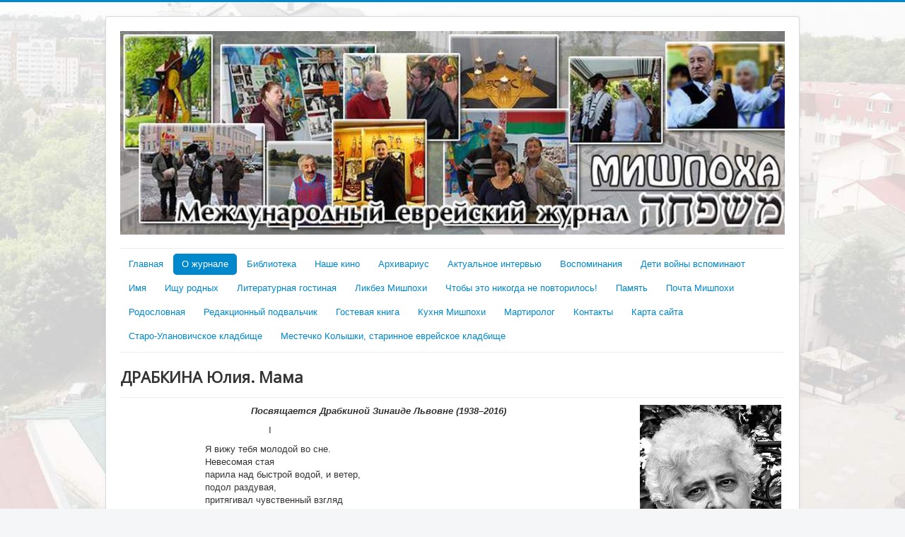

--- FILE ---
content_type: text/html; charset=utf-8
request_url: http://mishpoha.org/o-zhurnale/zhurnal-mishpokha-38-2018/466-drabkina-yuliya-mama
body_size: 15766
content:
<!DOCTYPE html>
<html lang="ru-ru" dir="ltr">
<head>
	<meta name="viewport" content="width=device-width, initial-scale=1.0" />
	<meta charset="utf-8" />
	<base href="http://mishpoha.org/o-zhurnale/zhurnal-mishpokha-38-2018/466-drabkina-yuliya-mama" />
	<meta name="keywords" content="Мама" />
	<meta name="rights" content="Журнал МИШПОХА." />
	<meta name="author" content="ДРАБКИНА Юлия" />
	<meta name="description" content="ДРАБКИНА Юлия. Мама" />
	<meta name="generator" content="Joomla! - Open Source Content Management" />
	<title>ДРАБКИНА Юлия. Мама</title>
	<link href="/templates/protostar/favicon.ico" rel="shortcut icon" type="image/vnd.microsoft.icon" />
	<link href="/components/com_jcomments/tpl/default/style.css?v=3002" rel="stylesheet" />
	<link href="/media/plg_content_mavikthumbnails/highslide/highslide.css" rel="stylesheet" />
	<link href="/templates/protostar/css/template.css?c10c5681e137f7c132e54664c7f603bf" rel="stylesheet" />
	<link href="https://fonts.googleapis.com/css?family=Open+Sans" rel="stylesheet" />
	<link href="http://mishpoha.org/modules/mod_bt_contentslider/tmpl/css/btcontentslider.css" rel="stylesheet" />
	<style>
a.thumbnail {display: inline-block; zoom: 1; *display: inline;}
	h1, h2, h3, h4, h5, h6, .site-title {
		font-family: 'Open Sans', sans-serif;
	}
	body.site {
		border-top: 3px solid #0088cc;
		background-color: #f4f6f7;
	}
	a {
		color: #0088cc;
	}
	.nav-list > .active > a,
	.nav-list > .active > a:hover,
	.dropdown-menu li > a:hover,
	.dropdown-menu .active > a,
	.dropdown-menu .active > a:hover,
	.nav-pills > .active > a,
	.nav-pills > .active > a:hover,
	.btn-primary {
		background: #0088cc;
	}#btcontentslider125 .bt_handles{top: 13px !important;right: 5px !important}
		@media screen and (max-width: 480px){.bt-cs .bt-row{width:100%!important;}}
	</style>
	<script src="/media/plg_content_mavikthumbnails/highslide/highslide-with-gallery.packed.js"></script>
	<script src="/media/jui/js/jquery.min.js?c10c5681e137f7c132e54664c7f603bf"></script>
	<script src="/media/jui/js/jquery-noconflict.js?c10c5681e137f7c132e54664c7f603bf"></script>
	<script src="/media/jui/js/jquery-migrate.min.js?c10c5681e137f7c132e54664c7f603bf"></script>
	<script src="/media/jui/js/bootstrap.min.js?c10c5681e137f7c132e54664c7f603bf"></script>
	<script src="/media/system/js/caption.js?c10c5681e137f7c132e54664c7f603bf"></script>
	<script src="/templates/protostar/js/template.js?c10c5681e137f7c132e54664c7f603bf"></script>
	<!--[if lt IE 9]><script src="/media/jui/js/html5.js?c10c5681e137f7c132e54664c7f603bf"></script><![endif]-->
	<script src="http://mishpoha.org/modules/mod_bt_contentslider/tmpl/js/slides.js"></script>
	<script src="http://mishpoha.org/modules/mod_bt_contentslider/tmpl/js/default.js"></script>
	<script src="http://mishpoha.org/modules/mod_bt_contentslider/tmpl/js/jquery.easing.1.3.js"></script>
	<script>

           hs.graphicsDir = "/media/plg_content_mavikthumbnails/highslide/graphics/";
            hs.align = "center";
            hs.outlineType = "rounded-white";
            hs.numberPosition = "caption";
            hs.dimmingOpacity = 0.75;
            hs.showCredits = false;
            hs.transitions = ["expand", "crossfade"];
        
            hs.addSlideshow({
               slideshowGroup: "com_content_article_466",
               interval: 3000,
               repeat: false,
               useControls: true,
               fixedControls: true,
               overlayOptions: {
                  opacity: .6,
                  position: "midle center",
                  hideOnMouseOut: true
               },
               thumbstrip: {
                   position: "bottom center",
		   mode: "horizontal",
		   relativeTo: "viewport"
               }
            });
        jQuery(function($){ initTooltips(); $("body").on("subform-row-add", initTooltips); function initTooltips (event, container) { container = container || document;$(container).find(".hasTooltip").tooltip({"html": true,"container": "body"});} });jQuery(window).on('load',  function() {
				new JCaption('img.caption');
			});
	</script>
	<meta property="og:image" content="http://mishpoha.org/images/thumbnails/images/n38/3804-01-200-fill-200x200.jpg" />

      
<!-- Google tag (gtag.js) -->
<script async src="https://www.googletagmanager.com/gtag/js?id=G-P31M7GXT4L"></script>
<script>
  window.dataLayer = window.dataLayer || [];
  function gtag(){dataLayer.push(arguments);}
  gtag('js', new Date());

  gtag('config', 'G-P31M7GXT4L');
</script>      
      
</head>
<body class="site com_content view-article no-layout no-task itemid-228">
	<!-- Body -->
	<div class="body" id="top">
		<div class="container">
			<!-- Header -->
			<header class="header" role="banner">
				<div class="header-inner clearfix">
					<a class="brand pull-left" href="/">
						<span class="site-title" title=" "> </span>											</a>
					<div class="header-search pull-right">
						

<div class="custom"  >
	<!-- Yandex.Metrika counter -->
<script type="text/javascript">
    (function(m,e,t,r,i,k,a){
        m[i]=m[i]||function(){(m[i].a=m[i].a||[]).push(arguments)};
        m[i].l=1*new Date();
        for (var j = 0; j < document.scripts.length; j++) {if (document.scripts[j].src === r) { return; }}
        k=e.createElement(t),a=e.getElementsByTagName(t)[0],k.async=1,k.src=r,a.parentNode.insertBefore(k,a)
    })(window, document,'script','https://mc.yandex.ru/metrika/tag.js', 'ym');

    ym(3549130, 'init', {clickmap:true, ecommerce:"dataLayer", accurateTrackBounce:true, trackLinks:true});
</script>
<noscript><div><img src="https://mc.yandex.ru/watch/3549130" style="position:absolute; left:-9999px;" alt="" /></div></noscript>
<!-- /Yandex.Metrika counter --></div>


<div class="custom"  >
	<p><img style="display: block; margin-left: auto; margin-right: auto;" src="/images/top.jpg" alt="" align="middle" /></p></div>


<div class="custom"  >
	<!-- Pixel VK (01) -->
<script type="text/javascript">!function(){var t=document.createElement("script");t.type="text/javascript",t.async=!0,t.src="https://vk.com/js/api/openapi.js?168",t.onload=function(){VK.Retargeting.Init("VK-RTRG-750402-6ontW"),VK.Retargeting.Hit()},document.head.appendChild(t)}();</script><noscript><img src="https://vk.com/rtrg?p=VK-RTRG-750402-6ontW" style="position:fixed; left:-999px;" alt=""/></noscript></div>

					</div>
				</div>
			</header>
							<nav class="navigation" role="navigation">
					<div class="navbar pull-left">
						<a class="btn btn-navbar collapsed" data-toggle="collapse" data-target=".nav-collapse">
							<span class="element-invisible">Включить/выключить навигацию</span>
							<span class="icon-bar"></span>
							<span class="icon-bar"></span>
							<span class="icon-bar"></span>
						</a>
					</div>
					<div class="nav-collapse">
						<ul class="nav menu nav-pills mod-list">
<li class="item-101 default"><a href="/" >Главная</a></li><li class="item-103 active deeper parent"><a href="/o-zhurnale" >О журнале</a><ul class="nav-child unstyled small"><li class="item-104"><a href="/o-zhurnale/istoriya-zhurnala" >История журнала</a></li><li class="item-145"><a href="/o-zhurnale/bankovskie-rekvizity" >Банковские реквизиты</a></li><li class="item-167"><a href="/o-zhurnale/trete-desyatiletie-zhurnala" >Третье десятилетие журнала</a></li><li class="item-307"><a href="/o-zhurnale/zhurnal-mishpokha-48-2025" >Журнал Мишпоха №48-2025</a></li><li class="item-305"><a href="/o-zhurnale/zhurnal-mishpokha-47-2024" >Журнал Мишпоха №47-2024</a></li><li class="item-304"><a href="/o-zhurnale/zhurnal-mishpokha-46-2024" >Журнал Мишпоха №46-2024</a></li><li class="item-303"><a href="/o-zhurnale/zhurnal-mishpokha-45-2023" >Журнал Мишпоха №45-2023</a></li><li class="item-300"><a href="/o-zhurnale/zhurnal-mishpokha-44-2023" >Журнал Мишпоха №44-2023</a></li><li class="item-285"><a href="/o-zhurnale/zhurnal-mishpokha-43-2022" >Журнал Мишпоха №43-2022</a></li><li class="item-278"><a href="/o-zhurnale/zhurnal-mishpokha-42-2021" >Журнал Мишпоха №42-2021</a></li><li class="item-257"><a href="/o-zhurnale/zhurnal-mishpokha-41-2020" >Журнал Мишпоха №41-2020</a></li><li class="item-255"><a href="/o-zhurnale/zhurnal-mishpokha-40-2019" >Журнал Мишпоха №40-2019</a></li><li class="item-242"><a href="/o-zhurnale/zhurnal-mishpokha-39-2019" >Журнал Мишпоха №39-2019</a></li><li class="item-228 current active"><a href="/o-zhurnale/zhurnal-mishpokha-38-2018" >Журнал Мишпоха №38-2018</a></li><li class="item-222"><a href="/o-zhurnale/zhurnal-mishpokha-37-2017" >Журнал Мишпоха №37-2017</a></li><li class="item-210"><a href="/o-zhurnale/zhurnal-mishpoha-n36-2017" >Журнал Мишпоха №36-2017</a></li></ul></li><li class="item-105 deeper parent"><a href="/biblioteka" >Библиотека</a><ul class="nav-child unstyled small"><li class="item-120 deeper parent"><a href="/biblioteka/seriya-moe-mestechko" >Серия &quot;Мое местечко&quot;</a><ul class="nav-child unstyled small"><li class="item-306"><a href="/biblioteka/seriya-moe-mestechko/puteshestvie-vo-vremeni-i-prostranstve" >Путешествие во времени и пространстве</a></li><li class="item-121"><a href="/biblioteka/seriya-moe-mestechko/vremya-sobirat-kamni" >Время собирать камни</a></li><li class="item-260"><a href="/biblioteka/seriya-moe-mestechko/otkuda-est-poshli-kolyshki" >Откуда есть пошли Колышки</a></li><li class="item-261"><a href="/biblioteka/seriya-moe-mestechko/sledy-na-zemle" >Следы на земле</a></li><li class="item-284"><a href="/biblioteka/seriya-moe-mestechko/na-kachelyakh-vremeni" >На качелях времени</a></li><li class="item-279"><a href="/biblioteka/seriya-moe-mestechko/mestechko-marka-shagala" >Местечко Марка Шагала</a></li><li class="item-281"><a href="/biblioteka/seriya-moe-mestechko/poslednij-svidetel" >Последний свидетель</a></li><li class="item-280"><a href="/biblioteka/seriya-moe-mestechko/na-perekrestke-stoletij" >На перекрестке столетий</a></li><li class="item-262"><a href="/biblioteka/seriya-moe-mestechko/unesennye-vekom" >Унесенные веком</a></li><li class="item-282"><a href="/biblioteka/seriya-moe-mestechko/na-rodine-moikh-snov" >На родине моих снов</a></li><li class="item-283"><a href="/biblioteka/seriya-moe-mestechko/i-ya-otsyuda-rodom" >И я отсюда родом</a></li></ul></li><li class="item-122 deeper parent"><a href="/biblioteka/seriya-voskresshaya-pamyat" >Серия &quot;Воскресшая память&quot;</a><ul class="nav-child unstyled small"><li class="item-287"><a href="/biblioteka/seriya-voskresshaya-pamyat/voskresshaya-pamyat-kniga-02" >Выпуск второй</a></li><li class="item-288"><a href="/biblioteka/seriya-voskresshaya-pamyat/voskresshaya-pamyat-kniga-03" >Выпуск третий</a></li><li class="item-289"><a href="/biblioteka/seriya-voskresshaya-pamyat/voskresshaya-pamyat-kniga-04" >Выпуск четвертый</a></li><li class="item-290"><a href="/biblioteka/seriya-voskresshaya-pamyat/voskresshaya-pamyat-kniga-05" >Выпуск пятый</a></li></ul></li><li class="item-202 deeper parent"><a href="/biblioteka/seriya-foto-i-khudozhestvennye-albomy" >Серия &quot;Фото и художественные альбомы&quot;</a><ul class="nav-child unstyled small"><li class="item-203"><a href="/biblioteka/seriya-foto-i-khudozhestvennye-albomy/vsegda-v-nashej-pamyati" >Всегда в нашей памяти</a></li></ul></li><li class="item-126 deeper parent"><a href="/biblioteka/seriya-zapiski-redaktora-zhurnala-mishpokha" >Серия &quot;Записки редактора журнала «Мишпоха»&quot; </a><ul class="nav-child unstyled small"><li class="item-291"><a href="https://mishpoha.org/library/04/" target="_blank" rel="noopener noreferrer">Место его уже не узнает его...</a></li><li class="item-292"><a href="https://mishpoha.org/library/21/" target="_blank" rel="noopener noreferrer">Это будет недавно, это будет давно...</a></li><li class="item-297"><a href="/biblioteka/seriya-zapiski-redaktora-zhurnala-mishpokha/pereletnaya-ptitsa-feniks" >Перелетная птица Феникс</a></li><li class="item-301"><a href="/biblioteka/seriya-zapiski-redaktora-zhurnala-mishpokha/chemodan-vospominanij" >Чемодан воспоминаний</a></li></ul></li></ul></li><li class="item-107 deeper parent"><a href="/video-ot-mishpoha" >Наше кино</a><ul class="nav-child unstyled small"><li class="item-114"><a href="/video-ot-mishpoha/video-zagadki-yudelya-pena" >Загадки Юделя Пэна</a></li><li class="item-113"><a href="/video-ot-mishpoha/video-evrejskie-khudozhniki-o-mestechke" >Еврейские художники о местечке</a></li></ul></li><li class="item-171"><a href="/arkhivarius" >Архивариус</a></li><li class="item-204"><a href="/aktualnoe-intervyu" >Актуальное интервью</a></li><li class="item-258"><a href="/vospominaniya" >Воспоминания</a></li><li class="item-299"><a href="/deti-vojny-vspominayut" >Дети войны вспоминают</a></li><li class="item-170"><a href="/imya" >Имя</a></li><li class="item-169"><a href="/ishchu-rodnykh" >Ищу родных</a></li><li class="item-205"><a href="/literaturnaya-gostinaya" >Литературная гостиная</a></li><li class="item-259"><a href="/likbez-mishpokhi" >Ликбез Мишпохи</a></li><li class="item-241"><a href="/vspominayut-uzniki" >Чтобы это никогда не повторилось!</a></li><li class="item-173"><a href="/pamyat" >Память</a></li><li class="item-119"><a href="/pochta-mishpokhi" >Почта Мишпохи</a></li><li class="item-172"><a href="/rodoslovnaya" >Родословная</a></li><li class="item-128"><a href="/redaktsionnyj-podvalchik" >Редакционный подвальчик</a></li><li class="item-144"><a href="/gostevaya-kniga" >Гостевая книга</a></li><li class="item-211"><a href="/kukhnya-mishpokhi" >Кухня Мишпохи</a></li><li class="item-239"><a href="/martirolognew" >Мартиролог</a></li><li class="item-115"><a href="/kontakty" >Контакты</a></li><li class="item-195"><a href="/karta-sajta" >Карта сайта</a></li><li class="item-225 deeper parent"><a href="/staro-ulanovichskoe-kladbishche" >Старо-Улановичское кладбище</a><ul class="nav-child unstyled small"><li class="item-256"><a href="/staro-ulanovichskoe-kladbishche/alfavitnyj-spisok-zakhoronenij" >Алфавитный список захоронений</a></li></ul></li><li class="item-308 deeper parent"><a href="/mestechko-kolyshki-starinnoe-evrejskoe-kladbishche" >Местечко Колышки, старинное еврейское кладбище</a><ul class="nav-child unstyled small"><li class="item-309"><a href="/mestechko-kolyshki-starinnoe-evrejskoe-kladbishche/spisok-zakhoronenij-po-ryadam" >Список захоронений по рядам</a></li></ul></li></ul>

					</div>
				</nav>
						
			<div class="row-fluid">
								<main id="content" role="main" class="span12">
					<!-- Begin Content -->
							<div class="moduletable">
						

<div class="custom"  >
	</div>
		</div>
	
					<div id="system-message-container">
	</div>

					<div class="item-page" itemscope itemtype="https://schema.org/Article">
	<meta itemprop="inLanguage" content="ru-RU" />
	
		
			<div class="page-header">
		<h2 itemprop="headline">
			ДРАБКИНА Юлия. Мама		</h2>
							</div>
					
		
	
	
		
						<div itemprop="articleBody">
		<p style="text-align: center;"><img src="/images/n38/3804-01-200.jpg" alt="Драбкина Зинаида Львовна." style="margin-right: 5px; margin-left: 5px; float: right;" class="" /><em><strong>Посвящается Драбкиной Зинаиде Львовне (1938–2016)</strong></em></p>
 
<p style="padding-left: 210px;">I</p>
<p style="padding-left: 120px;">Я вижу тебя молодой во сне. <br />Невесомая стая<br />парила над быстрой водой, и ветер,<br />подол раздувая,<br />притягивал чувственный взгляд<br />прохожего парня-растяпы.<br />Вдруг – время качнулось назад, <br />где нет ни меня и ни папы,<br />ни капелек пота со щёк<br />от утренних стирок воскресных,<br />где всё не уже, а ещё, <br />где ты – не жена, не невеста –<br />под парковый аккордеон <br />в немыслимом кружишь наряде,<br />где нет и намёка на сон<br /> над стопками детских тетрадей,<br />где светом по юной судьбе <br />рисуют счастливые лица,<br />где ангел, живущий в тебе,<br />ещё умирать не боится...</p>
<p style="padding-left: 150px;">II</p>
<p style="padding-left: 60px;">Горда, отчаянна и упряма,<br /> рука молитвенно на груди: <br />я на тебя быть похожей, <br />мама, хочу, ещё раз меня роди <br />такой, не прячущей глаз под чёлкой,<br /> смешной, ведущейся на слова, <br />чтоб не мальчишкою, <br />а девчонкой – оборки, бантики, кружева. <br />Чтобы движенья легки и<br />зыбки и не натянуты удила, <br />чтоб хоть кусочек твоей улыбки <br />увидеть в зеркале я могла. <br />Попробуй, мама, так будет лучше, ведь я –<br />всего лишь бездарный стиш,<br />я твой несчастный счастливый случай<br />(но ты, конечно, меня простишь), <br />я твой иван-дурачок-мавродий,<br /> простой обманщик, бесстыжий плут, <br />но даже я привыкаю, вроде, <br />к твоим рукам, к твоему теплу. <br />А кто-то хитрый, бедняк ли, <br />вор ли, разграбил душу мою тайком: <br />слова любви застревают в горле и<br /> разрастаются в нежный ком, <br />как будто бьётся немая птица<br /> набатом в сердце. Весны колосс опять <br />апрелит, шумит, резвится, <br />цветёт копною твоих волос и рвёт мою <br />лягушачью кожу, на идиш тихо с тобой шепчась.<br />Роди меня на тебя похожей,<br />пускай на месяц, на день, на час.</p>
<p style="padding-left: 210px;">III</p>
<p style="padding-left: 120px;">Там, где память устала и в гости не ждёт человека,<br />там, где воздух замешан <br />на запахе скошенных трав,<br />я ищу своё детство вне рамок контекста и века,<br />аналитику текста судьбы беспардонно поправ.<br />Там родительский дом, и балкон,<br />и фонарные пятна <br />желтизной опадают на двор, где гудит ребятня,<br />там структура простых<br />предложений легка и понятна.<br />Незатейливый синтаксис прошлого<br />странно храня,<br />там пространству потворствует время.<br />Там я, черноброва, черноглаза, чумаза, <br />чрезмерна, смешна и боса, <br />под балконом кричу своё самое первое слово, <br />попадая – минуя балкон – прямиком в небеса.<br />Я пойду туда снова, к подножию первого храма,<br />и опять, заглушив на мгновение уличный гам,<br />словно тысячу лет не прошло,<br />полнозвучное «Ма-ма!»<br />прокричу, прохриплю, прошепчу,<br />промолчу по слогам…<br />И мелькнёт постаревшая мама <br />в проёме оконном,<br />посылая обратный сигнал за земной окоём:<br />там мой голос живёт, как и прежде,<br /> под синим балконом<br />на фонемы рассыпав бесхозное детство моё.</p>
<p style="padding-left: 150px;">IV</p>
<p style="padding-left: 60px;">А жизнь как после стирки – наизнанку,<br />наружу детством: драки, раны, йод,<br />и мама отвратительную манку<br />который день на завтрак подаёт.<br />Тимуровский отряд, рогатки, прятки,<br />и невдомёк, пока считал до ста, <br />что время отыграло на трёхрядке,<br />что сорок лет слетело, как с куста.<br />Мой дом, моя мифическая крепость,<br />избушка на ходуле костяной,<br />куда теперь нести свою нелепость,<br />приправленную лёгкой сединой?<br />Вот мама наклонилася над книжкой,<br />на час отгородясь от бытия.<br />Как девочка – вмещается под мышкой,<br />сутулая, хорошая моя...<br />Кого просить, чтобы подольше с нею?<br />Какого вызвать мудрого врача?<br />Прижмись ко мне, прижмись ко мне сильнее,<br />кудряшками своими щекоча.<br />Напой мне, мама, детства острый запах,<br />а я тебе тихонько подпою.<br />Как будто услыхав, на задних лапах<br />ретривер наш запрыгает в раю.<br />Мой добрый Бог, подай нам на удачу, <br />я раб твой – то изгой, то фаворит,<br />прости, что, словно маленькая, плачу.<br />«Ну, полно, полно!» – мама говорит<br />и, вопреки законам, спозаранку<br />в мой взрослый мир, в мой каменный альков<br />приносит восхитительную манку, <br />горячую, с вареньем, без комков.</p>
<p style="padding-left: 210px;">V</p>
<p style="padding-left: 120px;">Зима оплетает узорным шитьём.<br />В безвременье бело-берёзовом<br />в обнимку на саночках едем втроём,<br />и колет в носу от мороза нам.<br />Ты видишь, как дети твои проросли,<br />к тебе черенками привитые?<br />Вот так и живём: не касаясь земли,<br />твоей проплывая орбитою.<br />Продрогшая, жизнь поджимает края.<br />Заполнена болью и ласкою,<br />тебя, замыкая кольцо бытия,<br />везу в инвалидной коляске я.<br />Как быстро по жизни ведёт борозда,<br />покорна её скоротечности.<br />Как страшно тебя отдавать навсегда<br />чужой неизведанной вечности...<br />Проститься б, но стынет прощанье внутри<br />словами ненужными, лишними.<br />Мы рядом, не бойся, назад не смотри:<br />неспешно, шагами неслышными<br />втроём за тобою идём без сапог<br />по лестнице в небо Иакова,<br />где «мама» звучит, как всесильное «Бог» – <br />на всех языках одинаково.</p>
<p style="padding-left: 330px;">2005–2017</p>
<hr />
<p style="text-align: justify;"><em>Юлия Драбкина родилась в г. Гомеле в 1977 году. Окончила филологический факультет Гомельского государственного университета. В 2000 году переехала с семьёй в Израиль. Преподаёт английский язык в средних и старших классах общеобразовательной школы. Автор нескольких десятков публикаций в печатных и интернет-журналах. Лауреат международного поэтического конкурса «Ветер странствий» (Рим, 2010) и конкурса имени Иосифа Бродского «Критерии свободы» (СПб, 2014). </em><br /><em>Автор поэтической книги «Сквозь вешалку пальто» (изд. «Водолей», 2016).</em></p>
<p><a href="/images/n38/3804-01.jpg" class="thumbnail highslide" style="" onclick="return hs.expand(this, {slideshowGroup: 'com_content_article_466', captionText: 'Драбкина Зинаида Львовна.'})"><img src="/images/thumbnails/images/n38/3804-01-fill-134x150.jpg" alt="Драбкина Зинаида Львовна." width="134" height="150" class="" style="" /></a> <a href="/images/n38/3804-02.jpg" class="thumbnail highslide" style="" onclick="return hs.expand(this, {slideshowGroup: 'com_content_article_466', captionText: 'Юлия Драбкина.'})"><img src="/images/thumbnails/images/n38/3804-02-fill-121x150.jpg" alt="Юлия Драбкина." width="121" height="150" class="" style="" /></a></p>
<p>&nbsp;</p><script type="text/javascript">(function(w,doc) {if (!w.__utlWdgt ) {    w.__utlWdgt = true;    var d = doc, s = d.createElement('script'), g = 'getElementsByTagName';    s.type = 'text/javascript'; s.charset='UTF-8'; s.async = true;    s.src = ('https:' == w.location.protocol ? 'https' : 'http')  + '://w.uptolike.com/widgets/v1/uptolike.js';    var h=d[g]('body')[0];    h.appendChild(s);}})(window,document);</script><div style="text-align:right" data-lang="ru" data-url="http://mishpoha.org/o-zhurnale/zhurnal-mishpokha-38-2018/466-drabkina-yuliya-mama" data-mobile-view="true" data-share-size="30" data-like-text-enable="false" data-background-alpha="0.0" data-pid="cmsmishpohaorg"="" data-mode="share" data-background-color="#ffffff" data-hover-effect="scale" data-share-shape="rectangle" data-share-counter-size="10" data-icon-color="#ffffff" data-mobile-sn-ids="fb.vk.tw.wh.ok.vb.gp." data-text-color="#000000" data-buttons-color="#FFFFFF" data-counter-background-color="#ffffff" data-share-counter-type="common" data-orientation="horizontal" data-following-enable="false" data-sn-ids="fb.vk.tw.ok.gp.mr.lj." data-preview-mobile="false" data-selection-enable="true" data-exclude-show-more="false" data-share-style="1" data-counter-background-alpha="1.0" data-top-button="false" class="uptolike-buttons" ></div>	</div>

						
	<ul class="pager pagenav">
	<li class="previous">
		<a class="hasTooltip" title="ДВУЖИЛЬНАЯ Инесса. Василий Андреевич Золотарёв и Мечислав Вайнберг" aria-label="Предыдущий: ДВУЖИЛЬНАЯ Инесса. Василий Андреевич Золотарёв и Мечислав Вайнберг" href="/o-zhurnale/zhurnal-mishpokha-38-2018/485-dvuzhilnaya-inessa-vasilij-andreevich-zolotarjov-i-mechislav-vajnberg" rel="prev">
			<span class="icon-chevron-left" aria-hidden="true"></span> <span aria-hidden="true">Назад</span>		</a>
	</li>
	<li class="next">
		<a class="hasTooltip" title="ЗЛОБИН Эдуард. Во-первых, я из Пинска" aria-label="Следующий: ЗЛОБИН Эдуард. Во-первых, я из Пинска" href="/o-zhurnale/zhurnal-mishpokha-38-2018/487-zlobin-eduard-vo-pervykh-ya-iz-pinska" rel="next">
			<span aria-hidden="true">Вперед</span> <span class="icon-chevron-right" aria-hidden="true"></span>		</a>
	</li>
</ul>
									</div>

					<div class="clearfix"></div>
					<div aria-label="Breadcrumbs" role="navigation">
	<ul itemscope itemtype="https://schema.org/BreadcrumbList" class="breadcrumb">
					<li>
				Вы здесь: &#160;
			</li>
		
						<li itemprop="itemListElement" itemscope itemtype="https://schema.org/ListItem">
											<a itemprop="item" href="/" class="pathway"><span itemprop="name">Главная</span></a>
					
											<span class="divider">
							<img src="/media/system/images/arrow.png" alt="" />						</span>
										<meta itemprop="position" content="1">
				</li>
							<li itemprop="itemListElement" itemscope itemtype="https://schema.org/ListItem">
											<a itemprop="item" href="/o-zhurnale" class="pathway"><span itemprop="name">О журнале</span></a>
					
											<span class="divider">
							<img src="/media/system/images/arrow.png" alt="" />						</span>
										<meta itemprop="position" content="2">
				</li>
							<li itemprop="itemListElement" itemscope itemtype="https://schema.org/ListItem">
											<a itemprop="item" href="/o-zhurnale/zhurnal-mishpokha-38-2018" class="pathway"><span itemprop="name">Журнал Мишпоха №38-2018</span></a>
					
											<span class="divider">
							<img src="/media/system/images/arrow.png" alt="" />						</span>
										<meta itemprop="position" content="3">
				</li>
							<li itemprop="itemListElement" itemscope itemtype="https://schema.org/ListItem" class="active">
					<span itemprop="name">
						ДРАБКИНА Юлия. Мама					</span>
					<meta itemprop="position" content="4">
				</li>
				</ul>
</div>

					<!-- End Content -->
				</main>
							</div>
		</div>
	</div>
	<!-- Footer -->
	<footer class="footer" role="contentinfo">
		<div class="container">
			<hr />
			<div id="btcontentslider125" style="display:none;width:auto" class="bt-cs">
		<a class="prev" href="#">Prev</a><a class="next" href="#">Next</a> 
			<h3 style="width:auto">
					<a href="/redaktsionnyj-podvalchik"><span>Редакционный подвальчик </span></a>
			</h3>
		<div class="slides_container" style="width:auto;border: 1px solid #CFCFCF;padding:10px 0px;">

			<div class="slide" style="width:auto">
					<div class="bt-row bt-row-first"  style="width:33.333333333333%" >
				<div class="bt-inner">
								
										<a class="bt-title" target="_parent"
						title="Полвека в музее"
						href="/redaktsionnyj-podvalchik/2384-polveka-v-muzee"> Полвека в музее </a><br />
															<div class="bt-center">
					<a target="_parent"
						class="bt-image-link"
						title="Полвека в музее" href="/redaktsionnyj-podvalchik/2384-polveka-v-muzee">
						<img class="hovereffect" src="http://mishpoha.org/cache/mod_bt_contentslider/9d0fc186735ce1bdac220bebed6a36bd-181-01-200.jpg" alt="Полвека в музее"  style="width:180px;" title="Полвека в музее" />
					</a>
					</div>
										
										<div class="bt-introtext">
					Книга «Полвека в музее» о директоре Самарского областного художественного музея Аннэте Яковлевне Бас...					</div>
					
					
				</div>
				<!--end bt-inner -->
			</div>
			<!--end bt-row -->
									<div class="bt-row "  style="width:33.333333333333%" >
				<div class="bt-inner">
								
										<a class="bt-title" target="_parent"
						title="Книгу о раввинской династии выпустили «Книжники»"
						href="/redaktsionnyj-podvalchik/2312-knigu-o-ravvinskoj-dinastii-vypustili-knizhniki"> Книгу о раввинской династии вы... </a><br />
															<div class="bt-center">
					<a target="_parent"
						class="bt-image-link"
						title="Книгу о раввинской династии выпустили «Книжники»" href="/redaktsionnyj-podvalchik/2312-knigu-o-ravvinskoj-dinastii-vypustili-knizhniki">
						<img class="hovereffect" src="http://mishpoha.org/cache/mod_bt_contentslider/4c94e95c239d8ffc536c7dd4128d5a0b-180-01-200.jpg" alt="Книгу о раввинской династии выпустили «Книжники»"  style="width:180px;" title="Книгу о раввинской династии выпустили «Книжники»" />
					</a>
					</div>
										
										<div class="bt-introtext">
					Современный быстро меняющийся мир возвёл в ранг новой религии мультикультурность и глобализм, которы...					</div>
					
					
				</div>
				<!--end bt-inner -->
			</div>
			<!--end bt-row -->
									<div class="bt-row bt-row-last"  style="width:33.333333333333%" >
				<div class="bt-inner">
								
										<a class="bt-title" target="_parent"
						title="Презентация нового №48 журнала «Мишпоха»"
						href="/redaktsionnyj-podvalchik/2311-nachinaem-prezentatsii-novogo-48-zhurnala-mishpokha"> Презентация нового №48 журнала... </a><br />
															<div class="bt-center">
					<a target="_parent"
						class="bt-image-link"
						title="Презентация нового №48 журнала «Мишпоха»" href="/redaktsionnyj-podvalchik/2311-nachinaem-prezentatsii-novogo-48-zhurnala-mishpokha">
						<img class="hovereffect" src="http://mishpoha.org/cache/mod_bt_contentslider/a4970f7c9f89dcb6e56cdd786f1d4555-179-01-200.jpg" alt="Презентация нового №48 журнала «Мишпоха»"  style="width:180px;" title="Презентация нового №48 журнала «Мишпоха»" />
					</a>
					</div>
										
										<div class="bt-introtext">
					


Начинаем презентации нового №48 журнала «Мишпоха». Минск – Витебск – Гродно – Москва. Возможно...					</div>
					
					
				</div>
				<!--end bt-inner -->
			</div>
			<!--end bt-row -->
									<div style="clear: both;"></div>

		</div>
		<!--end bt-main-item page	-->
				<div class="slide" style="width:auto">
					<div class="bt-row bt-row-first"  style="width:33.333333333333%" >
				<div class="bt-inner">
								
										<a class="bt-title" target="_parent"
						title="Между прошлым и будущим"
						href="/redaktsionnyj-podvalchik/2285-mezhdu-proshlym-i-budushchim"> Между прошлым и будущим </a><br />
															<div class="bt-center">
					<a target="_parent"
						class="bt-image-link"
						title="Между прошлым и будущим" href="/redaktsionnyj-podvalchik/2285-mezhdu-proshlym-i-budushchim">
						<img class="hovereffect" src="http://mishpoha.org/cache/mod_bt_contentslider/4136759a65c3b91c1265df1aebee80f8-178-01-200.jpg" alt="Между прошлым и будущим"  style="width:180px;" title="Между прошлым и будущим" />
					</a>
					</div>
										
										<div class="bt-introtext">
					


Лия-Лея Шульман — петербургский художник, член Союза художников России. Поэт. Постоянный автор...					</div>
					
					
				</div>
				<!--end bt-inner -->
			</div>
			<!--end bt-row -->
									<div class="bt-row "  style="width:33.333333333333%" >
				<div class="bt-inner">
								
										<a class="bt-title" target="_parent"
						title="«Тайная комната» Давида Симановича"
						href="/redaktsionnyj-podvalchik/2218-tajnaya-komnata-davida-simanovicha"> «Тайная комната» Давида Симано... </a><br />
															<div class="bt-center">
					<a target="_parent"
						class="bt-image-link"
						title="«Тайная комната» Давида Симановича" href="/redaktsionnyj-podvalchik/2218-tajnaya-komnata-davida-simanovicha">
						<img class="hovereffect" src="http://mishpoha.org/cache/mod_bt_contentslider/b03a4e8cbe520bd9e55039de3592e7e2-177-01-200.jpg" alt="«Тайная комната» Давида Симановича"  style="width:180px;" title="«Тайная комната» Давида Симановича" />
					</a>
					</div>
										
										<div class="bt-introtext">
					


Мы находимся по адресу: Витебск, улица Покровская, 8 «а». У дверей почти всегда закрытого поме...					</div>
					
					
				</div>
				<!--end bt-inner -->
			</div>
			<!--end bt-row -->
									<div class="bt-row bt-row-last"  style="width:33.333333333333%" >
				<div class="bt-inner">
								
										<a class="bt-title" target="_parent"
						title="Давно уже две жизни я живу"
						href="/redaktsionnyj-podvalchik/2209-davno-uzhe-dve-zhizni-ya-zhivu"> Давно уже две жизни я живу </a><br />
															<div class="bt-center">
					<a target="_parent"
						class="bt-image-link"
						title="Давно уже две жизни я живу" href="/redaktsionnyj-podvalchik/2209-davno-uzhe-dve-zhizni-ya-zhivu">
						<img class="hovereffect" src="http://mishpoha.org/cache/mod_bt_contentslider/c104ff6d0fcf0247945bcc84935215b1-176-01-200.jpg" alt="Давно уже две жизни я живу"  style="width:180px;" title="Давно уже две жизни я живу" />
					</a>
					</div>
										
										<div class="bt-introtext">
					


Поэту Игорю Мироновичу Губерману, автору нашего журнала «Мишпоха», сегодня исполняется 89 лет....					</div>
					
					
				</div>
				<!--end bt-inner -->
			</div>
			<!--end bt-row -->
									<div style="clear: both;"></div>

		</div>
		<!--end bt-main-item page	-->
				<div class="slide" style="width:auto">
					<div class="bt-row bt-row-first"  style="width:33.333333333333%" >
				<div class="bt-inner">
								
										<a class="bt-title" target="_parent"
						title="«Штурмом влезли в последний эшелон…»"
						href="/redaktsionnyj-podvalchik/2202-shturmom-vlezli-v-poslednij-eshelon"> «Штурмом влезли в последний эш... </a><br />
															<div class="bt-center">
					<a target="_parent"
						class="bt-image-link"
						title="«Штурмом влезли в последний эшелон…»" href="/redaktsionnyj-podvalchik/2202-shturmom-vlezli-v-poslednij-eshelon">
						<img class="hovereffect" src="http://mishpoha.org/cache/mod_bt_contentslider/df9dc744914e782578eb70a82ec3dc4e-175-01-200.jpg" alt="«Штурмом влезли в последний эшелон…»"  style="width:180px;" title="«Штурмом влезли в последний эшелон…»" />
					</a>
					</div>
										
										<div class="bt-introtext">
					


«Дети войны вспоминают.» / сост. А. Л. Шульман. – Витебск: Витебская областная типография, 202...					</div>
					
					
				</div>
				<!--end bt-inner -->
			</div>
			<!--end bt-row -->
									<div class="bt-row "  style="width:33.333333333333%" >
				<div class="bt-inner">
								
										<a class="bt-title" target="_parent"
						title="Такое вот наше кино!"
						href="/redaktsionnyj-podvalchik/2200-takoe-vot-nashe-kino"> Такое вот наше кино! </a><br />
															<div class="bt-center">
					<a target="_parent"
						class="bt-image-link"
						title="Такое вот наше кино!" href="/redaktsionnyj-podvalchik/2200-takoe-vot-nashe-kino">
						<img class="hovereffect" src="http://mishpoha.org/cache/mod_bt_contentslider/40537aa29e5218f7d98eaf59868944d7-174-01-200.jpg" alt="Такое вот наше кино!"  style="width:180px;" title="Такое вот наше кино!" />
					</a>
					</div>
										
										<div class="bt-introtext">
					


Игровой фильм «Товарищ моего детства» об Эм. Казакевиче представлен в стенах краеведческого му...					</div>
					
					
				</div>
				<!--end bt-inner -->
			</div>
			<!--end bt-row -->
									<div class="bt-row bt-row-last"  style="width:33.333333333333%" >
				<div class="bt-inner">
								
										<a class="bt-title" target="_parent"
						title="Первый партизан Отечественной войны"
						href="/redaktsionnyj-podvalchik/2183-pervyj-partizan-otechestvennoj-vojny"> Первый партизан Отечественной ... </a><br />
															<div class="bt-center">
					<a target="_parent"
						class="bt-image-link"
						title="Первый партизан Отечественной войны" href="/redaktsionnyj-podvalchik/2183-pervyj-partizan-otechestvennoj-vojny">
						<img class="hovereffect" src="http://mishpoha.org/cache/mod_bt_contentslider/7edd57042dfe5817dfd62c3caca6f9d4-173-01-200.jpg" alt="Первый партизан Отечественной войны"  style="width:180px;" title="Первый партизан Отечественной войны" />
					</a>
					</div>
										
										<div class="bt-introtext">
					Готовлю книгу о Центре культуры «Витебск» (раньше Городской Дом культуры). Заинтересовался первым ди...					</div>
					
					
				</div>
				<!--end bt-inner -->
			</div>
			<!--end bt-row -->
									<div style="clear: both;"></div>

		</div>
		<!--end bt-main-item page	-->
				<div class="slide" style="width:auto">
					<div class="bt-row bt-row-first"  style="width:33.333333333333%" >
				<div class="bt-inner">
								
										<a class="bt-title" target="_parent"
						title="Дорога в Радунь"
						href="/redaktsionnyj-podvalchik/2177-doroga-v-radun"> Дорога в Радунь </a><br />
															<div class="bt-center">
					<a target="_parent"
						class="bt-image-link"
						title="Дорога в Радунь" href="/redaktsionnyj-podvalchik/2177-doroga-v-radun">
						<img class="hovereffect" src="http://mishpoha.org/cache/mod_bt_contentslider/0e62441f8b0d1ee14cf9a5748e7bff16-172-01-200.jpg" alt="Дорога в Радунь"  style="width:180px;" title="Дорога в Радунь" />
					</a>
					</div>
										
										<div class="bt-introtext">
					(из очерка «Путешествие во времени и пространстве»)
Первая поездка в Радунь.&nbsp; От Лиды это 30 к...					</div>
					
					
				</div>
				<!--end bt-inner -->
			</div>
			<!--end bt-row -->
									<div class="bt-row "  style="width:33.333333333333%" >
				<div class="bt-inner">
								
										<a class="bt-title" target="_parent"
						title="Даниэль Клугер: «Израиль – мой дом»"
						href="/redaktsionnyj-podvalchik/2155-daniel-kluger-izrail-moj-dom"> Даниэль Клугер: «Израиль – мой... </a><br />
															<div class="bt-center">
					<a target="_parent"
						class="bt-image-link"
						title="Даниэль Клугер: «Израиль – мой дом»" href="/redaktsionnyj-podvalchik/2155-daniel-kluger-izrail-moj-dom">
						<img class="hovereffect" src="http://mishpoha.org/cache/mod_bt_contentslider/2dc153bf19c9561f49d5f5f9c95db886-171-01-200.jpg" alt="Даниэль Клугер: «Израиль – мой дом»"  style="width:180px;" title="Даниэль Клугер: «Израиль – мой дом»" />
					</a>
					</div>
										
										<div class="bt-introtext">
					3 апреля в возрасте 73 лет умер Даниэль Клугер – израильский писатель, переводчик и публицист, бард,...					</div>
					
					
				</div>
				<!--end bt-inner -->
			</div>
			<!--end bt-row -->
									<div class="bt-row bt-row-last"  style="width:33.333333333333%" >
				<div class="bt-inner">
								
										<a class="bt-title" target="_parent"
						title="«Ни о чём и обо всём…»"
						href="/redaktsionnyj-podvalchik/2148-ni-o-chjom-i-obo-vsjom"> «Ни о чём и обо всём…» </a><br />
															<div class="bt-center">
					<a target="_parent"
						class="bt-image-link"
						title="«Ни о чём и обо всём…»" href="/redaktsionnyj-podvalchik/2148-ni-o-chjom-i-obo-vsjom">
						<img class="hovereffect" src="http://mishpoha.org/cache/mod_bt_contentslider/ad3b8b87061235f39a6f8c925c59a0a2-170-01-200.jpg" alt="«Ни о чём и обо всём…»"  style="width:180px;" title="«Ни о чём и обо всём…»" />
					</a>
					</div>
										
										<div class="bt-introtext">
					Лев Школьников. Ни о чём и обо всём: Мемуары. Эссе. Жизнеописания. – СПб.: [Издательство не указано]...					</div>
					
					
				</div>
				<!--end bt-inner -->
			</div>
			<!--end bt-row -->
									<div style="clear: both;"></div>

		</div>
		<!--end bt-main-item page	-->
			</div>
</div>
<!--end bt-container -->
<div style="clear: both;"></div>

<script type="text/javascript">	
	if(typeof(btcModuleIds)=='undefined'){var btcModuleIds = new Array();var btcModuleOpts = new Array();}
	btcModuleIds.push(125);
	btcModuleOpts.push({
			slideEasing : 'easeInQuad',
			fadeEasing : 'easeInQuad',
			effect: 'slide,slide',
			preloadImage: 'http://mishpoha.org//modules/mod_bt_contentslider/tmpl/images/loading.gif',
			generatePagination: true,
			play: 5000,						
			hoverPause: true,	
			slideSpeed : 500,
			autoHeight:true,
			fadeSpeed : 500,
			equalHeight:true,
			width: 'auto',
			height: 'auto',
			pause: 100,
			preload: true,
			paginationClass: 'bt_handles',
			generateNextPrev:false,
			prependPagination:true,
			touchScreen:1	});
</script>



<div class="custom"  >
	<div style="background-color: #f5f5f5; margin-left: auto; margin-right: auto; width: 90%;" align="center">
<p>&nbsp;</p>
<p style="text-align: center;">Общественное объединение ЕКЦ "МИШПОХА".<br /> 210016, г.Витебск, 1-я Колхозная, д.6, комн.14. Тел. <strong>+375 212 26-30-05</strong><br /> e-mail: <strong><a href="mailto:mishpoha@yandex.ru">mishpoha@yandex.ru</a></strong></p>
<p style="text-align: center;">При использовании наших материалов гиперссылка на источник, открытая для индексирования, <strong>обязательна!</strong></p>
</div>
<center><!-- Yandex.Metrika informer -->
<a href="https://metrika.yandex.ru/stat/?id=3549130&amp;from=informer" target="_blank" rel="nofollow">
    <img src="https://informer.yandex.ru/informer/3549130/3_1_FFFFFFFF_EFEFEFFF_0_pageviews"
         style="width:88px; height:31px; border:0;"
         alt="Яндекс.Метрика"
         title="Яндекс.Метрика: данные за сегодня (просмотры, визиты и уникальные посетители)"
        class="ym-advanced-informer" data-cid="3549130" data-lang="ru"/>
</a>
<!-- /Yandex.Metrika informer --></center></div>

			<p class="pull-right">
				<a href="#top" id="back-top">
					Наверх				</a>
			</p>
			<p>
				&copy; 2026  			</p>
		</div>
	</footer>
	
</body>
</html>


--- FILE ---
content_type: application/javascript;charset=utf-8
request_url: https://w.uptolike.com/widgets/v1/widgets-batch.js?params=JTVCJTdCJTIycGlkJTIyJTNBJTIyY21zbWlzaHBvaGFvcmclMjIlMkMlMjJ1cmwlMjIlM0ElMjJodHRwJTNBJTJGJTJGbWlzaHBvaGEub3JnJTJGby16aHVybmFsZSUyRnpodXJuYWwtbWlzaHBva2hhLTM4LTIwMTglMkY0NjYtZHJhYmtpbmEteXVsaXlhLW1hbWElMjIlN0QlNUQ=&mode=0&callback=callback__utl_cb_share_1769651341541581
body_size: 307
content:
callback__utl_cb_share_1769651341541581([{
    "pid": "1586984",
    "subId": 5,
    "initialCounts": {"tw":1,"vk":1},
    "forceUpdate": ["vk","fb","ok","ps","gp","mr","my"],
    "extMet": false,
    "url": "http%3A%2F%2Fmishpoha.org%2Fo-zhurnale%2Fzhurnal-mishpokha-38-2018%2F466-drabkina-yuliya-mama",
    "urlWithToken": "http%3A%2F%2Fmishpoha.org%2Fo-zhurnale%2Fzhurnal-mishpokha-38-2018%2F466-drabkina-yuliya-mama%3F_utl_t%3DXX",
    "intScr" : false,
    "intId" : 0,
    "exclExt": false
}
])

--- FILE ---
content_type: application/javascript;charset=utf-8
request_url: https://w.uptolike.com/widgets/v1/version.js?cb=cb__utl_cb_share_1769651339944442
body_size: 396
content:
cb__utl_cb_share_1769651339944442('1ea92d09c43527572b24fe052f11127b');